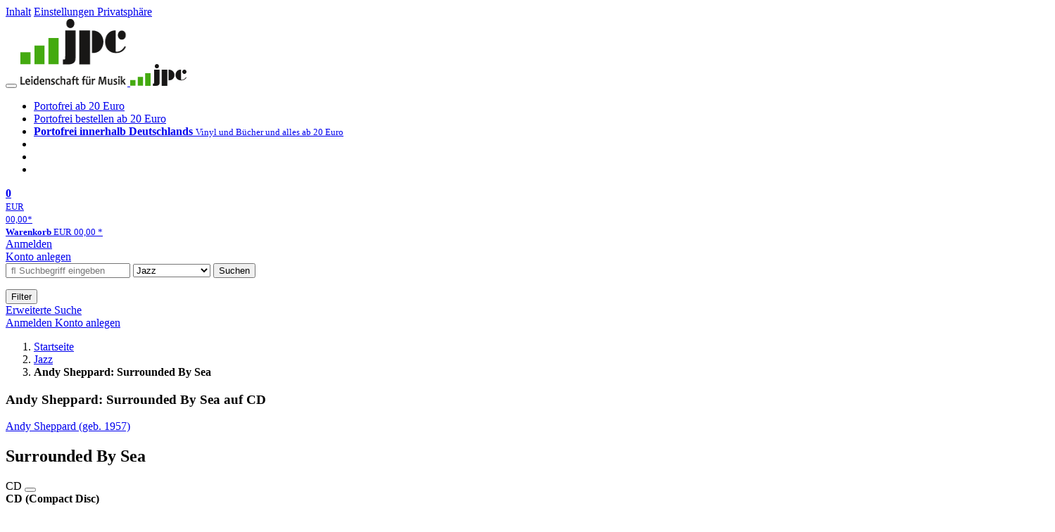

--- FILE ---
content_type: text/html; charset=utf-8
request_url: https://www.jpc.de/jpcng/jazz/detail/-/art/andy-sheppard-quartet-surrounded-by-sea/hnum/6943209
body_size: 17383
content:
<!doctype html>
<html class="no-js no-safari no-ios no-iphone touch speed"
	  lang="de"
	  	            itemscope itemtype="https://schema.org/Product" prefix="og: https://ogp.me/ns#"
	  >
<head>
        <meta charset="utf-8">
    <meta name="viewport" content="width=device-width, initial-scale=1">

	<link rel="dns-prefetch" href="//media1.jpc.de" />

			<title>Andy Sheppard: Surrounded By Sea (CD) – jpc.de</title>
        		<meta name="robots" content="index,follow,noarchive">

    			<link rel="canonical" href="https://www.jpc.de/jpcng/jazz/detail/-/art/andy-sheppard-quartet-surrounded-by-sea/hnum/6943209" itemprop="url">
        	
                    		<script type="application/ld+json">{"@context":"http:\/\/schema.org","@type":"BreadcrumbList","itemListElement":[{"@type":"ListItem","item":{"type":"Thing","@id":"https:\/\/www.jpc.de\/"},"name":"Startseite","position":1},{"@type":"ListItem","item":{"type":"Thing","@id":"https:\/\/www.jpc.de\/jazz\/home"},"name":"Jazz","position":2},{"@type":"ListItem","item":{"type":"Thing","@id":"https:\/\/www.jpc.de\/jpcng\/jazz\/detail\/-\/art\/andy-sheppard-quartet-surrounded-by-sea\/hnum\/6943209"},"name":"Andy Sheppard: Surrounded By Sea","position":3}]}</script>
    
                        			<meta name="apple-itunes-app" content="app-id=1250024192, app-argument=https%3A%2F%2Fwww.jpc.de%2Fjpcng%2Fjazz%2Fdetail%2F-%2Fart%2Fandy-sheppard-quartet-surrounded-by-sea%2Fhnum%2F6943209">
			<link rel="manifest" href="/manifest.json">
            
    
	<link rel="shortcut icon" href="/favicon.ico">

						<meta name="description" content="Die CD Andy Sheppard: Surrounded By Sea jetzt probehören und für 15,99 Euro kaufen. Mehr von Andy Sheppard gibt es im Shop." itemprop="description">
            			
	        <link media="screen and (prefers-contrast: no-preference), screen and (prefers-contrast: less), print and (prefers-contrast: no-preference), print and (prefers-contrast: less)"
          rel="stylesheet"
          type="text/css"
          href="/css/980003/jpc.css"
    >
        <link media="screen and (prefers-contrast: more), print and (prefers-contrast: more)"
          data-more-contrast-media="screen, print"
          data-no-preference-contrast-media="screen and (prefers-contrast: more), print and (prefers-contrast: more)"
          rel="stylesheet"
          type="text/css"
          class="adhoc-overwrite-contrast-style"
          href="/css/26f459/jpc-highcontrast.css"
    >

	<style nonce="Nza2p0Y8sjCXuup7SiZCZ6FqjIxZOs5SJ/YJymrxZZtvWZQQUs1wJA9OOUDI3a1tPgUr6axkalZQNvLrjH2u+w==">
		@font-face {
	  font-family: 'FontAwesome';
	  src: url('/fonts/fontawesome-webfont.eot?v=4.3.0');
	  src: url('/fonts/fontawesome-webfont.eot?#iefix&v=4.3.0') format('embedded-opentype'), url('/fonts/fontawesome-webfont.woff2?v=4.3.0') format('woff2'), url('/fonts/fontawesome-webfont.woff?v=4.3.0') format('woff'), url('/fonts/fontawesome-webfont.ttf?v=4.3.0') format('truetype'), url('/fonts/fontawesome-webfont.svg?v=4.3.0#fontawesomeregular') format('svg');
	  font-weight: normal;
	  font-style: normal;
	  font-display: auto;
	}
	</style>

																	
		<meta property="og:title" content="Andy Sheppard: Surrounded By Sea (CD)" />
		<meta property="og:description" content="Die CD Andy Sheppard: Surrounded By Sea jetzt probehören und für 15,99 Euro kaufen. Mehr von Andy Sheppard gibt es im Shop." />
		<meta property="og:type" content="website" />
		<meta property="og:url" content="https://www.jpc.de/jpcng/jazz/detail/-/art/andy-sheppard-quartet-surrounded-by-sea/hnum/6943209" />
		<meta property="og:image" content="https://media1.jpc.de/image/w600/front/0/0602547142733.jpg" />
		<meta property="og:site_name" content="jpc.de" />

	
    <script type="application/javascript" src="/js/mmenu/d37baf/mmenu.js" id="mmenu-preload" ></script>
	<link rel="stylesheet" href="/css/mmenu/42de04/mmenu.css" id="mmenu-style-preload">
	 <script nonce="Nza2p0Y8sjCXuup7SiZCZ6FqjIxZOs5SJ/YJymrxZZtvWZQQUs1wJA9OOUDI3a1tPgUr6axkalZQNvLrjH2u+w==">
    var _paq = window._paq || [];
    window.addEventListener('load', function() {
        function matomoTrackLink(e) {
            if(e.target.tagName==='A'&&e.target.protocol==='mailto:'){ window._paq.push(['trackEvent','Klick Mailto','Klick Mailto '+e.target.pathname,window.location.pathname]); }
            else if(e.target.tagName==='A'&&e.target.protocol==='tel:'){ window._paq.push(['trackEvent','Klick Telefon','Klick Telefon '+e.target.pathname,window.location.pathname]); }
            if(e.target.tagName==='A'&&e.target.className.match(/\bcta-related-product\b/)){ window._paq.push(['trackEvent','CTA Related','CTA Related',window.location.pathname]); }
        }
        document.addEventListener('click', matomoTrackLink, false);
    });

    _paq.push(['requireCookieConsent']);
    _paq.push(['disableBrowserFeatureDetection']);
    _paq.push(['setCustomDimension', '3', 'de']);_paq.push(['setEcommerceView',"6943209","Surrounded By Sea","jazz",15.99]);_paq.push(['alwaysUseSendBeacon']);
_paq.push(['trackPageView']);
_paq.push(['trackVisibleContentImpressions']);
    _paq.push(['enableLinkTracking']);
    _paq.push(['enableHeartBeatTimer',15]);
    (function() {
        var u="https://use.jpc.de/";
        _paq.push(['setTrackerUrl', u+'js/']);
        _paq.push(['setSiteId', '1']);
        var d=document, g=d.createElement('script'), s=d.getElementsByTagName('script')[0];
        g.async=true; g.src=u+'js/';
        g.setAttribute('nonce','Nza2p0Y8sjCXuup7SiZCZ6FqjIxZOs5SJ/YJymrxZZtvWZQQUs1wJA9OOUDI3a1tPgUr6axkalZQNvLrjH2u+w==')
        s.parentNode.insertBefore(g,s);
    })();
</script>
</head>



<body id="top" data-shop="1" data-abtestcode="notest"data-abtestgroup="NOGROUP"data-abtestactive=""data-abtestevent="visit"data-abtestgoal="visit"data-abtesttrigger=""	  data-page="detail"
	  data-lang="de"
	  data-tpl="detail/detail.tpl"
					  class="shop-1 cat-jazz page-detail lang-de not-logged no-mobile-sub-nav"			  data-prefers-contrast="no-preference"
	  data-keyboard-shortcuts="true">


<a href="#main-content" class="skiplink" id="skiplink-to-main">Inhalt</a>
    <a href="#cookieconsent-container" class="skiplink" id="skiplink-to-cookieconsent">Einstellungen Privatsphäre</a>

<jpc-accessibility-features></jpc-accessibility-features>

    <div class="page">
	        


<header>
    <div class="wrapper">
        <div class="first-row">
            <button class="mobile-nav btn white" aria-label="Menü">
                <span class="fa fa-bars"></span>
            </button>
            <a class="logo desktop" href="https://www.jpc.de/">
                                                            <img loading="eager" src="/images/logo.png" srcset="/images/logo@2x.png 2x, /images/logo@3x.png 3x" width="153" height="96" alt="jpc.de – Leidenschaft für Musik Startseite"/>
                                                </a>
            <a class="logo mobile" href="https://www.jpc.de/">
                                                            <img loading="eager" src="/m/f/img/logo.svg" width="80" height="31" alt="jpc.de – Leidenschaft für Musik Startseite"/>
                                                </a>

            <ul class="action-pane">
                <li class="tiny">
                    <a class="no-preload" href="/jpcng/home/static/-/page/porto.html">
                        <i class="fa fa-fw fa-truck" aria-hidden="true"></i>
                        Portofrei ab 20 Euro
                    </a>
                </li>
                <li class="medium">
                    <a class="no-preload" href="/jpcng/home/static/-/page/porto.html">
                        <i class="fa fa-fw fa-truck" aria-hidden="true"></i>
                        Portofrei bestellen ab 20 Euro
                    </a>
                </li>
                <li class="large">
                    <a class="no-preload" href="/jpcng/home/static/-/page/porto.html">
                        <b>
                            <i class="fa fa-truck" aria-hidden="true"></i>
                            Portofrei innerhalb Deutschlands
                        </b>
                        <small>Vinyl und Bücher und alles ab 20 Euro</small>
                    </a>
                </li>

                <li class="tiny">
                                    </li>
                <li class="medium">
                                    </li>
                <li class="large b">
                                    </li>
            </ul>

            <a class="mini-wk no-preload init" href="/checkout/cart">
                <i class="fa fa-shopping-cart" aria-hidden="true"></i>
                <div class="amount-wrapper o-10">
                    <b class="amount">0</b>
                </div>
                                    <div class="tiny">
                        <small>
                            EUR<br/>
                            <span class="price">00,00</span>*
                        </small>
                    </div>
                    <div class="medium">
                        <small>
                            <b>Warenkorb</b>
                                                            EUR
                                <span class="price">00,00</span>
                                *
                                                    </small>
                    </div>
                                <div class="visually-hidden" aria-live="assertive" aria-atomic="true"></div>
                <span class="clr"></span>
            </a>

            <div class="account-links">
                                    <div class="row a">
                        <a href="/myaccount/login/" class="full login-link">
                            Anmelden                        </a>
                    </div>
                    <div class="row b">
                                                    <a href="/myaccount/contact/create" class="full">
                                                                Konto anlegen                            </a>
                    </div>
                            </div>
        </div>

        <div class="second-row">
            <form action="https://www.jpc.de/jpcng/jazz/search" method="post" class="form-fields search-form">

    <input type="search" name="fastsearch" class="field" value=""
           placeholder=" &#xf002; Suchbegriff eingeben" required autocomplete="off" autocorrect="off"
           role="combobox"
           aria-label="Sucheingabefeld"
           aria-autocomplete="list"
           aria-expanded="false"
           aria-controls="header-search-suggestion-list-shop"/>

    <input type="hidden" name="pd_orderby" value="score">

    <select name="rubric" aria-label="Kategorienauswahl">
        <option value="home">Alle Kategorien</option>
        <option value="jazz"  selected>Jazz</option>
        <option value="poprock">Pop/Rock</option>
        <option value="classic">Klassik</option>
        <option value="books">B&uuml;cher</option>
        <option value="movie">Filme</option>
        <option value="score">Noten</option>
        <option value="vinyl">Vinyl</option>
            </select>

    <button class="btn js-grey search">Suchen</button>
    <a href="https://www.jpc.de/jpcng/home/searchform" class="btn white ext-search no-preload fa fa-cog desktop" aria-label="Erweiterte Suche" title="Erweiterte Suche"></a>

    <ul id="header-search-suggestion-list-shop"></ul>
</form>            <div class="mobile-sub-nav">
                <button type="button" class="btn white" aria-haspopup="listbox" aria-controls="search-filter-list">
                    <span class="fa fa-filter"></span>
                    <span class="btn-text">Filter</span>
                </button>
            </div>
            <a href="https://www.jpc.de/jpcng/home/searchform" class="btn white ext-search no-preload mobile">
                Erweiterte Suche            </a>
        </div>

            </div>
</header>

<section class="my-account">
    <div class="wrapper">

                <a href="/myaccount/login/" class="login login-link">
            <i class="fa fa-sign-in" aria-hidden="true"></i>
            Anmelden        </a>
                    <a href="/myaccount/contact/create">
                                <i class="fa fa-user-plus" aria-hidden="true"></i>
                Konto anlegen            </a>
            
            <span class="clr"></span>
    </div>
</section>

<noscript>
    <div class="wrapper">
        <div class="msg danger">
            Ohne aktives Javascript kann es zu Problemen bei der Darstellung kommen. Bitte aktivieren Sie deshalb Ihr Javascript.        </div>
    </div>
</noscript>

        <nav aria-label="Brotkrumennavigation" class="breadcrumb">
<section class="breadcrumb">
    <div class="wrapper">
        <ol>
																												<li>
											<a href="https://www.jpc.de/" >
							<span>					Startseite
											<i class="fa fa-caret-right" aria-hidden="true"></i>
									</span>
						</a>
									</li>
																												<li>
											<a href="https://www.jpc.de/jpcng/jazz/home" >
							<span>					Jazz
											<i class="fa fa-caret-right" aria-hidden="true"></i>
									</span>
						</a>
									</li>
																			<li>
											<b class="last"><span>					Andy Sheppard: Surrounded By Sea
									</span></b>
									</li>
			            		</ol>

        	    
        <span class="clr"></span>
    </div>
</section>
</nav>
    
            
        
    

<main id="main-content" class="product" data-hnum="6943209" data-typnum="1">
    <div class="wrapper">
        <article>
            <section class="head">
    <h1 class="page-title" itemprop="name">

        
                            <span>
                Andy Sheppard: Surrounded By Sea auf CD
                </span>
            
        
    </h1>
</section>                        <section>
    <div class="one-column">
        <div class="box by" data-two-col="left" data-three-col="center">
                                                                                                            <a href="/s/andy+sheppard" data-masked-href="" data-searchtype="interpret" class="search-link" >             Andy Sheppard (geb. 1957)</a>            </div>

<div data-two-col="left" data-three-col="center">
    <h2 class="box title">Surrounded By Sea</h2>
</div>



<div class="box medium" data-two-col="left" data-three-col="center">
    <span class="open-help-layer" data-layer=".help-layer-medium">
                                CD
            </span>

            <button type="button" class="open-help-layer pseudo-link" data-layer=".help-layer-medium"
                aria-haspopup="dialog" aria-label="Hinweis zum Medium">
                    <i class="fa fa-info" aria-hidden="true"></i>
        </button>

                    <div class="help-layer help-layer-medium">
			<strong>CD (Compact Disc)</strong><p>Herk&ouml;mmliche CD, die mit allen CD-Playern und Computerlaufwerken, aber auch mit den meisten SACD- oder Multiplayern abspielbar ist.</p>
	</div>            </div>

<div class="box productinfo" data-two-col="left" data-three-col="center">
    <ul>
        		                    </ul>
</div>

        <div class="box images" data-two-col="left" data-three-col="left">
    <div class="main-element loading">
                
                    <a class="main-image mfp-image auto-adjust-width"
               href="https://media1.jpc.de/image/w2400/front/0/0602547142733.jpg"
               data-linked-width="2400"
               aria-haspopup="dialog"
               aria-controls="help-layer-medium">
                                            <img
    loading="eager"
    src="https://media1.jpc.de/image/w468/front/0/0602547142733.jpg"
    srcset="https://media1.jpc.de/image/w220/front/0/0602547142733.jpg 220w,
        https://media1.jpc.de/image/w440/front/0/0602547142733.jpg 440w,
        https://media1.jpc.de/image/w340/front/0/0602547142733.jpg 340w,
        https://media1.jpc.de/image/w680/front/0/0602547142733.jpg 680w,
        https://media1.jpc.de/image/w468/front/0/0602547142733.jpg 468w"
    sizes="(max-width: 340px) 340px,
       (min-width: 341px) and (max-width: 979px) 468px,
       220px"
    alt=""
    width="220"
    height="220"
    data-onerror-src="/cover/nopic-220x220.png"
    itemprop="image" />                    
            </a>
            </div>

    
    </div>                    <div class="box price-action" data-two-col="right" data-three-col="right"
         itemprop="offers" itemscope itemtype="https://schema.org/Offer">
    <input type="hidden" name="task" value="add"/>
    <input type="hidden" name="hnum" value="6943209"/>
    <input type="hidden" name="rk" value=""/>
    <input type="hidden" name="rsk" value="detail"/>
    <meta itemprop="itemCondition" content="NewCondition">
    
                <div class="availability ">
                                                                                    Nur noch 1&nbsp;Stück am Lager.                                                                                                            Danach versandfertig innerhalb einer Woche (soweit verfügbar beim Lieferanten)                                                                                                                                                
            
                            <meta itemprop="availability" content="BackOrder"/>
            
                    </div>
        
                                        <div class="price">
                                <div class="old-price">
                    <span aria-hidden="true">EUR 16,99**</span><span class="sr-only">Vorheriger Preis EUR 16,99, reduziert um 5%</span>
                </div>
                
                <strong>
                    <span aria-hidden="true">EUR 15,99*</span><span class="sr-only">Aktueller Preis: EUR 15,99</span>
                </strong>
                <meta itemprop="price" content="15.99"/>
                <meta itemprop="priceCurrency" content="EUR"/>
                <meta itemprop="url" content="https://www.jpc.de/jpcng/jazz/detail/-/art/andy-sheppard-quartet-surrounded-by-sea/hnum/6943209"/>
            </div>
            
            
            
                    
                                                                                
                
                    <form class="form-fields cart-form" data-hnum="6943209"
                          data-price="15.99">
                        <button class="btn js-grey big to-cart"
                                                                data-parent="div.price-action"
                                                                 data-abtestevent="click"
                                data-abtestgoal="goalcart"
                                                                data-price="15.99">
                            <span class="fa fa-cart-plus"></span>
                            In den Warenkorb                        </button>

                        
<div class="help-layer in-cart-layer">
	<h2 class="normal">
        <i class="fa fa-check"></i> Der Artikel <strong>Andy Sheppard (geb. 1957): Surrounded By Sea</strong> wurde in den Warenkorb gelegt.    </h2>

    
    	    <a href="/checkout/cart" class="btn">Zum Warenkorb</a>
    	<button class="btn white continueShopping">Weiter einkaufen</button>
</div>

                    </form>

                    <div>
                        <form class="form-fields amount-form" action="/checkout/cart" method="get">
                            <button class="btn big white after-submit">
                                <span class="fa fa-sort"></span>
                                Menge &auml;ndern                            </button>
                        </form>
                    </div>

                    
                                            <form method="post" class="notepad-savearticle-form" data-hnum="6943209">
                            <button class="save pseudo-link" style="margin-top: 10px; text-align: left;">
                                <span class="fa fa-bookmark"></span>
                                Artikel merken                            </button>
                        </form>
                    
                                                                <div class="delivery-costs">
                            <a href="/jpcng/home/static/-/page/porto.html"
                               class="textlink">Versandkosten</a>
                                                            (United States of America): EUR&nbsp;19,90
                                                    </div>
                                                                            </div>
        <div class="box sub-action" data-two-col="right" data-three-col="right">

    </div>        <div class="box detailinfo" data-two-col="left" data-three-col="center">
	        
                        
    
    <dl class="textlink">
                            
                                                                                                                <dt><b>Label:</b></dt>
                    <dd>
                        <a href="/s/ECM?searchtype=label" class="search-link textlink">ECM</a>                    </dd>
                                                    <dt><b>Aufnahmejahr ca.:</b></dt>
                    <dd>
                        2015
                    </dd>
                                                                        
                            <dt><b>Artikelnummer:</b></dt>
                <dd><span id="hnum" itemprop="sku">6943209</span></dd>
                                                <dt><b>UPC/EAN:</b></dt>
                <dd><span itemprop="productID">0602547142733</span></dd>
                                                <dt><b>Erscheinungstermin:</b></dt>
            <dd>17.4.2015</dd>
                                
                    </dl>

            <div class="campaigntext">
            <ul role="list">
                                    <li>
                        <a class="textlink" href="/s/NRW+Vertrieb+-+Alben+zum+Sonderpreis?searchtype=campaigntext">
                            <i class="fa fa-tag" aria-hidden="true"></i>
                            NRW Vertrieb - Alben zum Sonderpreis                        </a>
                    </li>
                            </ul>
        </div>
    </div>
                                <div class="box content textlink" data-two-col="left" data-three-col="center" id="red-text">
    <button style="display: none;"
            name="js-read-more"
            id="read-more-6943209"
            class="btn white small readMore"
            aria-controls="primaryTextBlock-6943209"
            aria-expanded="false">
        Weiterlesen    </button>
            
    
                                	
	
			
		                                    <div data-pd="c">*** Andy Sheppard Quartet</div>
                            
                                                            <div class="streaminglinks with-ad-label">
            <ul role="list">

                                    <div class="ad-label">
                        <span class="nobr">Album digital in HD (Werbung)</span>
                    </div>
                
                                                                            <li><a href="https://www.awin1.com/cread.php?awinmid=33433&awinaffid=1265521&ued=https%3A%2F%2Fwww.qobuz.com%2Fstore-router%2Falbum%2F0060254714275" target="_blank" data-abtestevent="click" data-abtestgoal="goallink" data-abtestmeta='{"provider":"qobuzDownload"}' class="no-preload">
                            <img class="qobuz" src="https://media1.jpc.de/m/f/images/common/streaming/logo_qobuz_black_RVB.png" alt="Erhältlich bei qobuz (öffnet neues Fenster)" />
                        </a></li>
                                                                    
            </ul>
            </div>
        
    
        
            <div class="form-fields js--translationSelectorBox" style="display: flex;">
            <form action="#" method="post" class="translateForm js--translationSelectorForm">
                <div class="translationFormRow">
                    <select id="translationSelectorId" class="js--translationSelector translationSelectorSelect"
                            aria-label="translate"
                            data-source-lang="de">
                        <option id="translationSelectorIdLabel" value="">Translate</option>
                                                            <option value="en">English</option>
                                                        <option value="fr">French</option>
                            <option value="es">Spanish</option>
                            <option value="pt">Portuguese</option>
                            <option value="it">Italian</option>
                            <option value="nl">Dutch</option>
                            <option value="pl">Polish</option>
                            <option value="ru">Russian</option>
                            <option value="ja">Japanese</option>
                            <option value="zh">Chinese</option>
                    </select>
                    <button type="submit" class="hidden">OK</button>
                </div>
            </form>
        </div>
    
    
            <div data-pd="j"><div class="collapsable is-collapsed">
                <p>Andy Sheppard erweitert den musikalischen Horizont seines vielgepriesenen Projekts Trio Libero mit Michel Benita und Sebastian Rochford, indem er das Ensemble um den Gitarristen Eivind Aarset – der 2008 schon zu Sheppards Album »Movements In Colour« beigetragen hatte – ergänzt.</p><p>Mit Aarsets Ambient Drones und elektronischen Texturen als Hintergrund scheinen sich für Sheppard &amp; Co. noch weitere Räume für die Improvisation zu öffnen. Die Musik auf »Surrounded by Sea« umfasst neue Kompositionen, freie Improvisationen, ein Stück von Elvis Costello und schließlich die Gaelische Folkballade »Aoidh, Na Dean Cadal Idir«, die in gleich drei Variationen auftaucht und gewissermaßen als roter Faden des Albums fungiert.


</p><h3>Rezensionen</h3><p>
»Musik voller Ruhe und Tiefe, die mit einem Blick in Richtung Ornette Coleman endet.« (Stereo, Juni 2015)</p><p>»Flauschige Flächen, ein sanfter Puls, tragende Melodien: Das reicht, um in eine Zauberwelt der Harmonie zu entführen.« (Audio, Juli 2015)</p>
    </div>
</div>
        <div class="original-text-j is-translatable"></div>
    
    
    
    
    </div>
                                
    <div class="box tracklisting" data-two-col="left" data-three-col="center">
                    <div role="tablist" id="detail-6943209-offers-tablist"
                 class="tabs neutral jpc-tablist"
                 data-callback-object="PageDetail"
                 data-callback-method="toggleTracklisting"
                 >
                                <button class=" active"
                        role="tab"
                        aria-selected="true"
                        id="tab-tracklisting"
                        aria-controls="tracklisting-panel"
                        data-ajax='{"xjxfun":"selectDetailtab","xjxr":"0602547142733","xjxargs":["N1","S6943209","Sdetailcardbox","Shome"]}'
                        >
                    Tracklisting                </button>
                                                                                                        <button class=""
                                role="tab"
                                aria-selected="false"
                                id="tab-tracklisting-contributors"
                                aria-controls="tracklisting-panel"
                                data-ajax='{"xjxfun":"selectDetailtab","xjxr":"0602547142733","xjxargs":["N3","S6943209","Sdetailcardbox","Shome"]}'
                        >
                            Mitwirkende                        </button>
                                                </div>
                <div id="tracklisting-panel" role="tabpanel" tabindex="0" class="tabcontent "
            aria-labelledby="tab-tracklisting"                                >
                                                                                
        <div class="playlist" itemscope itemtype="https://schema.org/MusicPlaylist">
                    <h4>
                            Disk 1 von 1
                                    (CD)
                                        </h4>
        
                                
                                    
                
                                                        <ol role="list">
                            
                            
                <li itemscope itemtype="https://schema.org/MusicRecording" itemprop="track" class="odd">

                                            <meta content="Surrounded By Sea" itemprop="inAlbum" />
                    
                    <div class="tracks">

                        <b>1</b>

                        <span>
                                                        <span itemprop="name">
                                                                    Tipping Point
                                                            </span>
                        </span>
                                                                                                                                                                            
                                                            <button class="audio" data-audio="https://mp31.phononet.de/jpc27bd9c39fdc17/jpcmp3/d2/733/142/LOZEPXYBAGHRCKLWZOMXPRAEGHCK.mp3">
                                    <i class="fa fa-play-circle" aria-hidden="true"></i>
                                    <span class="visuallyhidden">Hörprobe Track 1: Tipping Point</span>
                                </button>
                                                                        </div>
                </li>

                                                
                
                            
                            
                <li itemscope itemtype="https://schema.org/MusicRecording" itemprop="track" class="even">

                                            <meta content="Surrounded By Sea" itemprop="inAlbum" />
                    
                    <div class="tracks">

                        <b>2</b>

                        <span>
                                                        <span itemprop="name">
                                                                    I Want To Vanish
                                                            </span>
                        </span>
                                                                                                                                                                            
                                                            <button class="audio" data-audio="https://mp31.phononet.de/jpc27bd9c39fdc17/jpcmp3/d2/733/142/LOZEPXYBAGHRCKLWZOMXPRAEGHLY.mp3">
                                    <i class="fa fa-play-circle" aria-hidden="true"></i>
                                    <span class="visuallyhidden">Hörprobe Track 2: I Want To Vanish</span>
                                </button>
                                                                        </div>
                </li>

                                                
                
                            
                            
                <li itemscope itemtype="https://schema.org/MusicRecording" itemprop="track" class="odd">

                                            <meta content="Surrounded By Sea" itemprop="inAlbum" />
                    
                    <div class="tracks">

                        <b>3</b>

                        <span>
                                                        <span itemprop="name">
                                                                    Aoidh, Na Dean Cadal Idir (Pt. 1)
                                                            </span>
                        </span>
                                                                                                                                                                            
                                                            <button class="audio" data-audio="https://mp31.phononet.de/jpc27bd9c39fdc17/jpcmp3/d2/733/142/LOZEPXYBAGHRCKLWZOMXPRAEGHLC.mp3">
                                    <i class="fa fa-play-circle" aria-hidden="true"></i>
                                    <span class="visuallyhidden">Hörprobe Track 3: Aoidh, Na Dean Cadal Idir (Pt. 1)</span>
                                </button>
                                                                        </div>
                </li>

                                                
                
                            
                            
                <li itemscope itemtype="https://schema.org/MusicRecording" itemprop="track" class="even">

                                            <meta content="Surrounded By Sea" itemprop="inAlbum" />
                    
                    <div class="tracks">

                        <b>4</b>

                        <span>
                                                        <span itemprop="name">
                                                                    Origin Of Species
                                                            </span>
                        </span>
                                                                                                                                                                            
                                                            <button class="audio" data-audio="https://mp31.phononet.de/jpc27bd9c39fdc17/jpcmp3/d2/733/142/LOZEPXYBAGHRCKLWZOMXPRAEGHYW.mp3">
                                    <i class="fa fa-play-circle" aria-hidden="true"></i>
                                    <span class="visuallyhidden">Hörprobe Track 4: Origin Of Species</span>
                                </button>
                                                                        </div>
                </li>

                                                
                
                            
                            
                <li itemscope itemtype="https://schema.org/MusicRecording" itemprop="track" class="odd">

                                            <meta content="Surrounded By Sea" itemprop="inAlbum" />
                    
                    <div class="tracks">

                        <b>5</b>

                        <span>
                                                        <span itemprop="name">
                                                                    They Aren't Perfect And Neither Am I
                                                            </span>
                        </span>
                                                                                                                                                                            
                                                            <button class="audio" data-audio="https://mp31.phononet.de/jpc27bd9c39fdc17/jpcmp3/d2/733/142/LOZEPXYBAGHRCKLWZOMXPRAEGHYL.mp3">
                                    <i class="fa fa-play-circle" aria-hidden="true"></i>
                                    <span class="visuallyhidden">Hörprobe Track 5: They Aren't Perfect And Neither Am I</span>
                                </button>
                                                                        </div>
                </li>

                                                
                
                            
                            
                <li itemscope itemtype="https://schema.org/MusicRecording" itemprop="track" class="even">

                                            <meta content="Surrounded By Sea" itemprop="inAlbum" />
                    
                    <div class="tracks">

                        <b>6</b>

                        <span>
                                                        <span itemprop="name">
                                                                    Medication
                                                            </span>
                        </span>
                                                                                                                                                                            
                                                            <button class="audio" data-audio="https://mp31.phononet.de/jpc27bd9c39fdc17/jpcmp3/d2/733/142/LOZEPXYBAGHRCKLWZOMXPRAEGHYB.mp3">
                                    <i class="fa fa-play-circle" aria-hidden="true"></i>
                                    <span class="visuallyhidden">Hörprobe Track 6: Medication</span>
                                </button>
                                                                        </div>
                </li>

                                                
                
                            
                            
                <li itemscope itemtype="https://schema.org/MusicRecording" itemprop="track" class="odd">

                                            <meta content="Surrounded By Sea" itemprop="inAlbum" />
                    
                    <div class="tracks">

                        <b>7</b>

                        <span>
                                                        <span itemprop="name">
                                                                    Aoidh, Na Dean Cadal Idir (Pt. 2)
                                                            </span>
                        </span>
                                                                                                                                                                            
                                                            <button class="audio" data-audio="https://mp31.phononet.de/jpc27bd9c39fdc17/jpcmp3/d2/733/142/LOZEPXYBAGHRCKLWZOMXPRAEGYHL.mp3">
                                    <i class="fa fa-play-circle" aria-hidden="true"></i>
                                    <span class="visuallyhidden">Hörprobe Track 7: Aoidh, Na Dean Cadal Idir (Pt. 2)</span>
                                </button>
                                                                        </div>
                </li>

                                                
                
                            
                            
                <li itemscope itemtype="https://schema.org/MusicRecording" itemprop="track" class="even">

                                            <meta content="Surrounded By Sea" itemprop="inAlbum" />
                    
                    <div class="tracks">

                        <b>8</b>

                        <span>
                                                        <span itemprop="name">
                                                                    The Impossibility Of Silence
                                                            </span>
                        </span>
                                                                                                                                                                            
                                                            <button class="audio" data-audio="https://mp31.phononet.de/jpc27bd9c39fdc17/jpcmp3/d2/733/142/LOZEPXYBAGHRCKLWZOMXPRAEGYHB.mp3">
                                    <i class="fa fa-play-circle" aria-hidden="true"></i>
                                    <span class="visuallyhidden">Hörprobe Track 8: The Impossibility Of Silence</span>
                                </button>
                                                                        </div>
                </li>

                                                
                
                            
                            
                <li itemscope itemtype="https://schema.org/MusicRecording" itemprop="track" class="odd">

                                            <meta content="Surrounded By Sea" itemprop="inAlbum" />
                    
                    <div class="tracks">

                        <b>9</b>

                        <span>
                                                        <span itemprop="name">
                                                                    I See Your Eyes Before Me
                                                            </span>
                        </span>
                                                                                                                                                                            
                                                            <button class="audio" data-audio="https://mp31.phononet.de/jpc27bd9c39fdc17/jpcmp3/d2/733/142/LOZEPXYBAGHRCKLWZOMXPRAEGYHC.mp3">
                                    <i class="fa fa-play-circle" aria-hidden="true"></i>
                                    <span class="visuallyhidden">Hörprobe Track 9: I See Your Eyes Before Me</span>
                                </button>
                                                                        </div>
                </li>

                                                
                
                            
                            
                <li itemscope itemtype="https://schema.org/MusicRecording" itemprop="track" class="even">

                                            <meta content="Surrounded By Sea" itemprop="inAlbum" />
                    
                    <div class="tracks">

                        <b>10</b>

                        <span>
                                                        <span itemprop="name">
                                                                    A Letter
                                                            </span>
                        </span>
                                                                                                                                                                            
                                                            <button class="audio" data-audio="https://mp31.phononet.de/jpc27bd9c39fdc17/jpcmp3/d2/733/142/LOZEPXYBAGHRCKLWZOMXPRAEGYBW.mp3">
                                    <i class="fa fa-play-circle" aria-hidden="true"></i>
                                    <span class="visuallyhidden">Hörprobe Track 10: A Letter</span>
                                </button>
                                                                        </div>
                </li>

                                                
                
                            
                            
                <li itemscope itemtype="https://schema.org/MusicRecording" itemprop="track" class="odd">

                                            <meta content="Surrounded By Sea" itemprop="inAlbum" />
                    
                    <div class="tracks">

                        <b>11</b>

                        <span>
                                                        <span itemprop="name">
                                                                    Aoidh, Na Dean Cadal Idir (Pt. 3)
                                                            </span>
                        </span>
                                                                                                                                                                            
                                                            <button class="audio" data-audio="https://mp31.phononet.de/jpc27bd9c39fdc17/jpcmp3/d2/733/142/LOZEPXYBAGHRCKLWZOMXPRAEGYBH.mp3">
                                    <i class="fa fa-play-circle" aria-hidden="true"></i>
                                    <span class="visuallyhidden">Hörprobe Track 11: Aoidh, Na Dean Cadal Idir (Pt. 3)</span>
                                </button>
                                                                        </div>
                </li>

                                                
                
                            
                            
                <li itemscope itemtype="https://schema.org/MusicRecording" itemprop="track" class="even">

                                            <meta content="Surrounded By Sea" itemprop="inAlbum" />
                    
                    <div class="tracks">

                        <b>12</b>

                        <span>
                                                        <span itemprop="name">
                                                                    Looking For Ornette
                                                            </span>
                        </span>
                                                                                                                                                                            
                                                            <button class="audio" data-audio="https://mp31.phononet.de/jpc27bd9c39fdc17/jpcmp3/d2/733/142/LOZEPXYBAGHRCKLWZOMXPRAEGYWO.mp3">
                                    <i class="fa fa-play-circle" aria-hidden="true"></i>
                                    <span class="visuallyhidden">Hörprobe Track 12: Looking For Ornette</span>
                                </button>
                                                                        </div>
                </li>

                    
                    </ol>
    
    
    </div>
                                    </div>

        <div class="audio-playback"></div>
    </div>

        

		                	    <div class="box more-by" data-two-col="right" data-three-col="right">
		            <h2>Mehr von Andy Sheppard</h2>
		        <div class="cardbox">
            <div class="cards without-actions">
            <ul role="list">

                                                                                            
                        

                        

    
    
                <li class="card no-same-height">
                        <a href="/jpcng/jazz/detail/-/art/Andy-Sheppard-Saxophone-geb-1957-Trio-Libero/hnum/1658827" class="    no-same-height"
           data-page=""  data-hnum="1658827"
           id="main-moreby-product-1658827">
        

            
            <div class="image" aria-hidden="true" >
            <img loading="lazy"
             src="https://media1.jpc.de/image/h90/front/0/0602527866307.jpg"
             srcset="https://media1.jpc.de/image/h90/front/0/0602527866307.jpg 1x, https://media1.jpc.de/image/h145/front/0/0602527866307.jpg 2x"
                              width="90"
                 height="90"
                          data-onerror-src="/cover/nopic-90x90.png"
             data-onerror-width="90"
             data-onerror-height="90"
             alt="Andy Sheppard: Trio Libero, CD, CD" />
                    </div>
    
    <div class="content">
                
                    <div class="by">Andy Sheppard</div>
                            <div class="title">Trio Libero</div>
        
                
                            
        
        
        <div class="bottom">
            <div class="foot">
                                    <div class="medium">
                        CD
                                                                    </div>
                
                
                <div class="sep">
                                                                                </div>

                                                            <div class="price">
                            <span aria-hidden="true"><b>EUR 18,99*</b></span>
                            <span class="sr-only">
                                Aktueller Preis: EUR 18,99                            </span>
                        </div>
                                    
                                                    
                <span class="clr"></span>
            </div>
        </div>
        </div>

        <span class="clr"></span>

        
            </a>
    </li>
                                                                                                                    
                        

                        

    
    
                <li class="card no-same-height">
                        <a href="/jpcng/jazz/detail/-/art/Andy-Sheppard-Saxophone-geb-1957-Movements-In-Colour/hnum/3066737" class="    no-same-height"
           data-page=""  data-hnum="3066737"
           id="main-moreby-product-3066737">
        

            
            <div class="image" aria-hidden="true" >
            <img loading="lazy"
             src="https://media1.jpc.de/image/h90/front/0/0602517950429.jpg"
             srcset="https://media1.jpc.de/image/h90/front/0/0602517950429.jpg 1x, https://media1.jpc.de/image/h145/front/0/0602517950429.jpg 2x"
                              width="90"
                 height="90"
                          data-onerror-src="/cover/nopic-90x90.png"
             data-onerror-width="90"
             data-onerror-height="90"
             alt="Andy Sheppard: Movements In Colour, CD, CD" />
                    </div>
    
    <div class="content">
                
                    <div class="by">Andy Sheppard</div>
                            <div class="title">Movements In Colour</div>
        
                
                            
        
        
        <div class="bottom">
            <div class="foot">
                                    <div class="medium">
                        CD
                                                                    </div>
                
                
                <div class="sep">
                                                                                </div>

                                                            <div class="price">
                            <span aria-hidden="true"><b>EUR 15,99*</b></span>
                            <span class="sr-only">
                                Aktueller Preis: EUR 15,99                            </span>
                        </div>
                                    
                                                    
                <span class="clr"></span>
            </div>
        </div>
        </div>

        <span class="clr"></span>

        
            </a>
    </li>
                                                                                                                    
                        

                                    

    
    
                <li class="card no-same-height">
                        <a href="/jpcng/jazz/detail/-/art/andy-sheppard-romaria/hnum/8049107" class="    no-same-height"
           data-page=""  data-hnum="8049107"
           id="main-moreby-product-8049107">
        

            
            <div class="image" aria-hidden="true" >
            <img loading="lazy"
             src="https://media1.jpc.de/image/h90/front/0/0602557869804.jpg"
             srcset="https://media1.jpc.de/image/h90/front/0/0602557869804.jpg 1x, https://media1.jpc.de/image/h145/front/0/0602557869804.jpg 2x"
                              width="90"
                 height="90"
                          data-onerror-src="/cover/nopic-90x90.png"
             data-onerror-width="90"
             data-onerror-height="90"
             alt="Andy Sheppard: Romaria, CD, CD" />
                    </div>
    
    <div class="content">
                
                    <div class="by">Andy Sheppard</div>
                            <div class="title">Romaria</div>
        
                
                            
        
        
        <div class="bottom">
            <div class="foot">
                                    <div class="medium">
                        CD
                                                                    </div>
                
                
                <div class="sep">
                                                                                </div>

                                                            <div class="price">
                            <span aria-hidden="true"><b>EUR 18,99*</b></span>
                            <span class="sr-only">
                                Aktueller Preis: EUR 18,99                            </span>
                        </div>
                                    
                                                    
                <span class="clr"></span>
            </div>
        </div>
        </div>

        <span class="clr"></span>

        
            </a>
    </li>
                                                        
                <span class="clr"></span>
            </ul>
            </div>
        </div>

        <div class="more">
			                                    <a href="/s/andy+sheppard" data-searchtype="interpret" class="search-link">
                        <i class="fa fa-angle-double-right" aria-hidden="true"></i>
                        alle anzeigen                    </a>
                                    </div>
    </div>
            <div class="box labelshoplink" data-two-col="right" data-three-col="right">
		<h3>Mehr von ECM Records</h3>
        <div class="cardbox">
            <div class="cards without-actions">
									<a href="/jpcng/jazz/theme/-/tname/labelshop_ecmJazz" class="card" aria-describedby="1_ecm">
						<img src="/labelimage/1_ecm" alt="Logo ECM Records/Verlag – Edition Zeitgenössische Musik GmbH"
							 height="65" >
					</a>
							</div>
		</div>
        <div class="more">
			<a href="/jpcng/jazz/theme/-/tname/labelshop_ecmJazz" id="1_ecm">
				<i class="fa fa-angle-double-right" aria-hidden="true"></i>
				Zum Labelshop
			</a>
		</div>
	</div>
            </div>

    <div class="two-columns">
        <section class="right" aria-label="Produkt kaufen" aria-hidden="true"></section>
        <section class="left" aria-label="Produkt Informationen" aria-hidden="true"></section>
        <span class="clr"></span>
    </div>

    <div class="three-columns">
        <section class="left" aria-label="Produkt Cover" aria-hidden="true"></section>
        <section class="center" aria-label="Produkt Informationen" aria-hidden="true"></section>
        <section class="right" aria-label="Produkt kaufen" aria-hidden="true"></section>
        <span class="clr"></span>
    </div>
    <div class="headerproduct with-wk">
    <a href="#top" aria-label="Zum Anfang der Seite" class="with-contributor">
                    <img
    loading="eager"
    src="https://media1.jpc.de/image/w468/front/0/0602547142733.jpg"
    srcset="https://media1.jpc.de/image/w220/front/0/0602547142733.jpg 220w,
        https://media1.jpc.de/image/w440/front/0/0602547142733.jpg 440w,
        https://media1.jpc.de/image/w340/front/0/0602547142733.jpg 340w,
        https://media1.jpc.de/image/w680/front/0/0602547142733.jpg 680w,
        https://media1.jpc.de/image/w468/front/0/0602547142733.jpg 468w"
    sizes="(max-width: 340px) 340px,
       (min-width: 341px) and (max-width: 979px) 468px,
       220px"
    alt="Andy Sheppard (geb. 1957): Surrounded By Sea, CD, CD"
    width="220"
    height="220"
    data-onerror-src="/cover/nopic-220x220.png"
    itemprop="image" />                            <div class="contributor">                                                                                                        Andy Sheppard (geb. 1957)            </div>
                <div class="title">Surrounded By Sea</div>
    </a>
            <div class="wk">
            <div class="price">
                                    <div class="old-price">
                        <span aria-hidden="true">EUR 16,99**</span><span class="sr-only">Vorheriger Preis EUR 16,99, reduziert um 5%</span>
                    </div>
                
                <b>
                    <span aria-hidden="true">EUR 15,99*</span><span class="sr-only">Aktueller Preis: EUR 15,99</span>
                </b>
            </div>

            <form class="form-fields cart-form" data-hnum="6943209"
                  data-price="15.99">

                <button class="btn js-grey big to-cart"
                                                data-parent="div.price-action"
                                                      data-abtestevent="click"
                            data-abtestgoal="goalcart"
                                                aria-label="In den Warenkorb"
                        data-price="15.99">
                    <span class="fa fa-cart-plus" aria-hidden="true"></span>
                </button>
            </form>
        </div>
    </div></section>        </article>
        <section class="box gpsr" data-two-col="left" data-three-col="center" aria-labelledby="gpsr-head">
	<details class="gpsr-content">
		<summary>
			<h3 id="gpsr-head">Sicherheits- und Herstellerinformationen</h3>
			<img src="/m/m/svg/icon-caret-up.svg" class="chev-up" alt>
			<img src="/m/m/svg/icon-caret-down.svg" class="chev-down" alt>
		</summary>

							<h4>Bilder zur Produktsicherheit</h4>
							<div class="gprs-images">
                        <a
        href="https://media1.jpc.de/m/f/images/gpsr/case_cd.jpg"
        class="mfp-image">
    <img    loading="lazy"
            src="https://media1.jpc.de/m/f/images/gpsr/case_cd.webp"
            srcset="https://media1.jpc.de/m/f/images/gpsr/case_cd_220.webp 1x,
                    https://media1.jpc.de/m/f/images/gpsr/case_cd_440.webp 2x,
                    https://media1.jpc.de/m/f/images/gpsr/case_cd.webp 4x"
            alt="universelle CD-Hülle"
            width="220"
            height="220"
    >
</a>                    <a
        href="https://media1.jpc.de/m/f/images/gpsr/media_cd,br,dvd.jpg"
        class="mfp-image">
    <img    loading="lazy"
            src="https://media1.jpc.de/m/f/images/gpsr/media_cd,br,dvd.webp"
            srcset="https://media1.jpc.de/m/f/images/gpsr/media_cd,br,dvd_220.webp 1x,
                    https://media1.jpc.de/m/f/images/gpsr/media_cd,br,dvd_440.webp 2x,
                    https://media1.jpc.de/m/f/images/gpsr/media_cd,br,dvd.webp 4x"
            alt="optischer Datenträger ohne Merkmale"
            width="220"
            height="220"
    >
</a>            </div>
					        	        <h4>Herstellerinformationen</h4>
        					<p>
				<b>NRW Vertrieb, a division of Wismart Verlag e.K.</b><br/>				                Alter Holzhafen 19<br/>				23966 Wismar<br/>				Germany<br/>				<br/>info@mv-nrw.de			</p>
			</details>
</section>
		                    <aside class="related-products" aria-labelledby="asideTitleRelatedProducts">
        <div class="titles" id="asideTitleRelatedProducts">
            <h2>Dazu passend</h2>
            <p>Andere Kunden interessierten sich auch für diese Produkte</p>
            <span class="clr"></span>
        </div>

        <div class="cardbox three-columns">
            <div class="cards without-actions">
            <ul role="list">

				                                    					                            

                                    

    
    
                <li class="card ">
                        <a href="/jpcng/jazz/detail/-/art/bill-frisell-in-my-dreams/hnum/12595894" class="     cta-related-product"
           data-page=""  data-hnum="12595894"
           id="related-product-12595894">
        

            
            <div class="image" aria-hidden="true" >
            <img loading="lazy"
             src="https://media1.jpc.de/image/h90/front/0/0602488137676.jpg"
             srcset="https://media1.jpc.de/image/h90/front/0/0602488137676.jpg 1x, https://media1.jpc.de/image/h145/front/0/0602488137676.jpg 2x"
                              width="90"
                 height="90"
                          data-onerror-src="/cover/nopic-90x90.png"
             data-onerror-width="90"
             data-onerror-height="90"
             alt="Schallplattencover von &quot;Bill Frisell / In My Dreams&quot;, darunter ein farbenfrohes, abstraktes Gemälde von Pflanzen., 2 LPs" />
                    </div>
    
    <div class="content">
                
                    <div class="by">Bill Frisell</div>
                            <div class="title">In My Dreams</div>
        
                
                            
        
        
        <div class="bottom">
            <div class="foot">
                                    <div class="medium">
                        2 LPs
                                                                    </div>
                
                
                <div class="sep">
                                                                                </div>

                                                            <div class="price">
                            <span aria-hidden="true"><b>EUR 39,99*</b></span>
                            <span class="sr-only">
                                Aktueller Preis: EUR 39,99                            </span>
                        </div>
                                    
                                                    
                <span class="clr"></span>
            </div>
        </div>
        </div>

        <span class="clr"></span>

        
            </a>
    </li>
                                                        					                            

                        

    
    
                <li class="card ">
                        <a href="/jpcng/jazz/detail/-/art/jackie-mclean-one-step-beyond/hnum/12480725" class="     cta-related-product"
           data-page=""  data-hnum="12480725"
           id="related-product-12480725">
        

            
            <div class="image" aria-hidden="true" >
            <img loading="lazy"
             src="https://media1.jpc.de/image/h90/front/0/0602475079514.jpg"
             srcset="https://media1.jpc.de/image/h90/front/0/0602475079514.jpg 1x, https://media1.jpc.de/image/h145/front/0/0602475079514.jpg 2x"
                              width="90"
                 height="90"
                          data-onerror-src="/cover/nopic-90x90.png"
             data-onerror-width="90"
             data-onerror-height="90"
             alt="Text: &quot;one step beyond / jackie mclean&quot;. Auf dem Cover steht ein Mann vor einem Metallgerüst, daneben eine schwarze Schallplatte., LP" />
                    </div>
    
    <div class="content">
                
                    <div class="by">Jackie McLean</div>
                            <div class="title">One Step Beyond (180g)</div>
        
                
                            
        
        
        <div class="bottom">
            <div class="foot">
                                    <div class="medium">
                        LP
                                                                    </div>
                
                
                <div class="sep">
                                                                                </div>

                                                            <div class="price">
                            <span aria-hidden="true"><b>EUR 31,99*</b></span>
                            <span class="sr-only">
                                Aktueller Preis: EUR 31,99                            </span>
                        </div>
                                    
                                                    
                <span class="clr"></span>
            </div>
        </div>
        </div>

        <span class="clr"></span>

        
            </a>
    </li>
                                                        					                            

                        

    
    
                <li class="card ">
                        <a href="/jpcng/jazz/detail/-/art/joachim-kuehn-paris-is-wonderful/hnum/12444937" class="     cta-related-product"
           data-page=""  data-hnum="12444937"
           id="related-product-12444937">
        

            
            <div class="image" aria-hidden="true" >
            <img loading="lazy"
             src="https://media1.jpc.de/image/h90/front/0/4526180735243.jpg"
             srcset="https://media1.jpc.de/image/h90/front/0/4526180735243.jpg 1x, https://media1.jpc.de/image/h145/front/0/4526180735243.jpg 2x"
                              width="90"
                 height="90"
                          data-onerror-src="/cover/nopic-90x90.png"
             data-onerror-width="90"
             data-onerror-height="90"
             alt="Oben steht „joachim kuhn ‚paris is wonderful‘“. Darunter jemand mit Sonnenbrille am Klavier, von Bäumen umgeben., CD" />
                    </div>
    
    <div class="content">
                
                    <div class="by">Joachim Kühn</div>
                            <div class="title">Paris Is Wonderful</div>
        
                
                            
        
        
        <div class="bottom">
            <div class="foot">
                                    <div class="medium">
                        CD
                                                                    </div>
                
                
                <div class="sep">
                                                                                </div>

                                                            <div class="price">
                            <span aria-hidden="true"><b>EUR 24,99*</b></span>
                            <span class="sr-only">
                                Aktueller Preis: EUR 24,99                            </span>
                        </div>
                                    
                                                    
                <span class="clr"></span>
            </div>
        </div>
        </div>

        <span class="clr"></span>

        
            </a>
    </li>
                                                        					                            

                        

    
    
                <li class="card ">
                        <a href="/jpcng/jazz/detail/-/art/charles-mingus-mingus-at-monterey/hnum/12438821" class="     cta-related-product"
           data-page=""  data-hnum="12438821"
           id="related-product-12438821">
        

            
            <div class="image" aria-hidden="true" >
            <img loading="lazy"
             src="https://media1.jpc.de/image/h90/front/0/0708857336043.jpg"
             srcset="https://media1.jpc.de/image/h90/front/0/0708857336043.jpg 1x, https://media1.jpc.de/image/h145/front/0/0708857336043.jpg 2x"
                              width="90"
                 height="90"
                          data-onerror-src="/cover/nopic-90x90.png"
             data-onerror-width="90"
             data-onerror-height="90"
             alt="Charles Mingus: Mingus At Monterey (remastered), 2 LPs, 2 LPs" />
                    </div>
    
    <div class="content">
                
                    <div class="by">Charles Mingus</div>
                            <div class="title">Mingus At Monterey (remastered)</div>
        
                
                            
        
        
        <div class="bottom">
            <div class="foot">
                                    <div class="medium">
                        2 LPs
                                                                    </div>
                
                
                <div class="sep">
                                                                                </div>

                                                            <div class="price">
                            <span aria-hidden="true"><b>EUR 41,99*</b></span>
                            <span class="sr-only">
                                Aktueller Preis: EUR 41,99                            </span>
                        </div>
                                    
                                                    
                <span class="clr"></span>
            </div>
        </div>
        </div>

        <span class="clr"></span>

        
            </a>
    </li>
                                                        					                            

                        

    
    
                <li class="card ">
                        <a href="/jpcng/jazz/detail/-/art/grant-green-solid/hnum/12405434" class="     cta-related-product"
           data-page=""  data-hnum="12405434"
           id="related-product-12405434">
        

            
            <div class="image" aria-hidden="true" >
            <img loading="lazy"
             src="https://media1.jpc.de/image/h90/front/0/0602475079460.jpg"
             srcset="https://media1.jpc.de/image/h90/front/0/0602475079460.jpg 1x, https://media1.jpc.de/image/h145/front/0/0602475079460.jpg 2x"
                              width="90"
                 height="90"
                          data-onerror-src="/cover/nopic-90x90.png"
             data-onerror-width="90"
             data-onerror-height="90"
             alt="„Grant Green Solid“. Album mit schwarzer Vinyl-Platte und blau-grünem Cover, das einen Gitarristen zeigt., LP" />
                    </div>
    
    <div class="content">
                
                    <div class="by">Grant Green</div>
                            <div class="title">Solid (Reissue) (180g)</div>
        
                
                            
        
        
        <div class="bottom">
            <div class="foot">
                                    <div class="medium">
                        LP
                                                                    </div>
                
                
                <div class="sep">
                                                                                </div>

                                                            <div class="price">
                            <span aria-hidden="true"><b>EUR 31,99*</b></span>
                            <span class="sr-only">
                                Aktueller Preis: EUR 31,99                            </span>
                        </div>
                                    
                                                    
                <span class="clr"></span>
            </div>
        </div>
        </div>

        <span class="clr"></span>

        
            </a>
    </li>
                                                        					                            

                        

    
    
                <li class="card ">
                        <a href="/jpcng/jazz/detail/-/art/bobby-watson-perpetual-groove/hnum/12405203" class="     cta-related-product"
           data-page=""  data-hnum="12405203"
           id="related-product-12405203">
        

            
            <div class="image" aria-hidden="true" >
            <img loading="lazy"
             src="https://media1.jpc.de/image/h90/front/0/8054154650934.jpg"
             srcset="https://media1.jpc.de/image/h90/front/0/8054154650934.jpg 1x, https://media1.jpc.de/image/h145/front/0/8054154650934.jpg 2x"
                              width="106"
                 height="90"
                          data-onerror-src="/cover/nopic-90x90.png"
             data-onerror-width="90"
             data-onerror-height="90"
             alt="&quot;Bobby Watson, Perpetual Groove&quot; steht auf einem CD-Cover mit einem schwarzen Porträtfoto eines Mannes neben einem Saxophon., CD" />
                    </div>
    
    <div class="content">
                
                    <div class="by">Bobby Watson</div>
                            <div class="title">Perpetual Groove (Live)</div>
        
                
                            
        
        
        <div class="bottom">
            <div class="foot">
                                    <div class="medium">
                        CD
                                                                    </div>
                
                
                <div class="sep">
                                                                                </div>

                                                            <div class="price">
                            <span aria-hidden="true"><b>EUR 18,99*</b></span>
                            <span class="sr-only">
                                Aktueller Preis: EUR 18,99                            </span>
                        </div>
                                    
                                                    
                <span class="clr"></span>
            </div>
        </div>
        </div>

        <span class="clr"></span>

        
            </a>
    </li>
                                                        					                                    					                
                <span class="clr"></span>
            </ul>
            </div>
        </div>
    </aside>
                            




    <aside class="reviews " id="reviews">

        <div id="kube-reviews-polite-msg" class="hidden empty" role="region" aria-live="polite"></div>
        <div id="kube-reviews-assertiv-msg" class="hidden empty" role="region" aria-live="assertive"></div>

        <div class="reviews-header">
            <h3>
                Bewertungen und Rezensionen
                <button
                        class="fa fa-info-circle"
                        aria-label="Informationen zu Bewertungen"
                        overlay-open="ratings-info"
                        aria-haspopup="dialog"
                        aria-controls="ratings-info-dialog"
                ></button>
            </h3>
            
                <div class="more-link-container">
                    <a href="/jpcng/home/kube/-/task/overview?area=jazz&days=7" class="more-link">
                        » Mehr Rezensionen aus dem Bereich Jazz
                    </a>
                </div>
            
        </div>

        
            
                

    
<section class="overview" itemprop="aggregateRating" itemscope itemtype="http://schema.org/AggregateRating">
    <div class="overall">
        <div class="mean">
            
            <span itemprop="ratingValue">
                3,2
            </span>
            <meta itemprop="bestRating" content="5">
            <div class="rating-element rating--stars">
    <span class="visually-hidden">3 von 5 Sterne</span>
    <img src="/m/f/img/svg/icon-star-green.svg" alt="Aktiver Stern" aria-hidden="true">
    <img src="/m/f/img/svg/icon-star-green.svg" alt="Aktiver Stern" aria-hidden="true">
    <img src="/m/f/img/svg/icon-star-green.svg" alt="Aktiver Stern" aria-hidden="true">
    <img src="/m/f/img/svg/icon-star.svg" alt="Inaktiver Stern" aria-hidden="true">
    <img src="/m/f/img/svg/icon-star.svg" alt="Inaktiver Stern" aria-hidden="true">
</div>
        </div>

        
        

    </div>
    <div class="details">
        <div class="count"><span itemprop="ratingCount">6</span> Bewertungen</div>
        
        
            
        
            
        
            
        
            
        
            
        
        <dl class="digits--1">
            
                <dt>5 <img src="/m/f/img/svg/icon-star-black.svg" alt=""></dt>
                <dd>
                    
                    <div class="bar"><div class="score set-width-on-reveal" data-width="33.33333333333333%"></div></div>
                    <span> 2 </span>
                </dd>
            
                <dt>4 <img src="/m/f/img/svg/icon-star-black.svg" alt=""></dt>
                <dd>
                    
                    <div class="bar"><div class="score set-width-on-reveal" data-width="16.666666666666664%"></div></div>
                    <span> 1 </span>
                </dd>
            
                <dt>3 <img src="/m/f/img/svg/icon-star-black.svg" alt=""></dt>
                <dd>
                    
                    <div class="bar"><div class="score set-width-on-reveal" data-width="16.666666666666664%"></div></div>
                    <span> 1 </span>
                </dd>
            
                <dt>2 <img src="/m/f/img/svg/icon-star-black.svg" alt=""></dt>
                <dd>
                    
                    <div class="bar"><div class="score set-width-on-reveal" data-width="0%"></div></div>
                    <span></span>
                </dd>
            
                <dt>1 <img src="/m/f/img/svg/icon-star-black.svg" alt=""></dt>
                <dd>
                    
                    <div class="bar"><div class="score set-width-on-reveal" data-width="33.33333333333333%"></div></div>
                    <span> 2 </span>
                </dd>
            
        </dl>
    </div>
</section>


            

            <section class="reviews-list">
                
                    <div class="first-comment">
                        Es gibt noch keine Rezensionen für dieses Produkt
                        <button
                                hx-get="/kube/add/"
                                hx-target="body"
                                hx-vals='{"hnum": "6943209", "language": "de"}'
                                hx-swap="beforeend"
                                data-afterswap="updateOverlay"
                                data-overlayid="kube"
                                class="primary with-spinner write btn focus-this-after-kube-dialog"
                                aria-haspopup="dialog"
                                 aria-controls="kube-rating-overlay"
                        >
                            <span>Erste Rezension schreiben</span>
                        </button>
                    </div>
                
            </section>
        
    </aside>
    <dialog class="overlay ratings-info" id="ratings-info-dialog">
    <div class="wrapper">
        <span class="head">
            <h2>Bitte beachten Sie</h2>
            <button class="close" aria-label="Schließen">
                <img src="/m/m/svg/icon-close-dialog.svg"
                     width="18" height="18"
                     alt="">
            </button>
        </span>
        <div class="content">
            <div class="single-text">
                Wir können nicht sicherstellen, dass die Bewertungen von Verbrauchern stammen, die das Produkt tatsächlich genutzt oder erworben haben.
            </div>
            <button class="btn close">Schließen</button>
        </div>
    </div>
</dialog>

                </div>
</main>    
    <footer>
    <div class="wrapper">
                    <div class="main-links">
                <div class="newsletter">
                    <a class="btn " href="/ecourier/anmeldung" data-text-exists="Mein eCourier" data-url-exists="/ecourier/id/">
                        Newsletter abonnieren                    </a>
                </div>
                <div class="faq">
											<a class="btn white" href="https://www.jpc.de/jpcng/home/service">FAQ- und Hilfethemen</a>
					                </div>
                <span class="clr"></span>
            </div>
        
                    <ul class="jpc clearfix">
                <li>
                    <h2>Über jpc</h2>
                </li>
                <li>
                    <a href="https://www.jpc.de/jpcng/home/static/-/page/unternehmen.html" class="helplink">Das Unternehmen</a>
                </li>
                <li>
                    <a href="https://www.jpc.de/blog/">Unser Blog</a>
                </li>
                <li>
                    <a href="https://www.jpc.de/jpcng/home/static/-/page/partnerprogramm-grosshandel.html" target="_blank" rel="noopener">Großhandel und Partnerprogramm</a>
                </li>
            </ul>
        
                    <div class="pictos">
				<img loading="lazy" src="https://media1.jpc.de/images/common/pictos/mastercard.png" width="54" height="32" srcset="https://media1.jpc.de/images/common/pictos/mastercard.png 1x, https://media1.jpc.de/images/common/pictos/retina/mastercard@2x.png 2x" alt="MasterCard" />
		<img loading="lazy" src="https://media1.jpc.de/images/common/pictos/visa.png" width="52" height="32" srcset="https://media1.jpc.de/images/common/pictos/visa.png 1x, https://media1.jpc.de/images/common/pictos/retina/visa@2x.png 2x" alt="VISA" />
		<img loading="lazy" src="https://media1.jpc.de/images/common/pictos/amex.png" width="33" height="32" srcset="https://media1.jpc.de/images/common/pictos/amex.png 1x, https://media1.jpc.de/images/common/pictos/retina/amex@2x.png 2x" alt="Amex" />
        <img loading="lazy" src="https://media1.jpc.de/images/common/pictos/diners.png" width="44" height="32" srcset="https://media1.jpc.de/images/common/pictos/diners.png 1x, https://media1.jpc.de/images/common/pictos/retina/diners@2x.png 2x" alt="Diners Club" />
				<img loading="lazy" src="https://media1.jpc.de/images/common/pictos/paypal.png" width="100" height="26" srcset="https://media1.jpc.de/images/common/pictos/paypal.png 1x, https://media1.jpc.de/images/common/pictos/retina/paypal@2x.png 2x" alt="PayPal" />
		<br />

		<img loading="lazy" src="https://media1.jpc.de/images/common/pictos/dhl.png" width="112" height="32" srcset="https://media1.jpc.de/images/common/pictos/dhl.png 1x, https://media1.jpc.de/images/common/pictos/retina/dhl@2x.png 2x" alt="DHL" />
				<img loading="lazy" src="https://media1.jpc.de/images/common/pictos/us.png" width="192" height="32" srcset="https://media1.jpc.de/images/common/pictos/us.png 1x, https://media1.jpc.de/images/common/pictos/retina/us@2x.png 2x" alt=" " />
	</div>
            <span class="clr"></span>
        
        <ul class="legal-links">
            				<li>
						<a href="https://www.jpc.de/jpcng/home/static/-/page/rechtliches.html#head-agbd">AGB</a>
				</li>
				<li>
					<a href="https://www.jpc.de/jpcng/home/static/-/page/porto.html">Versandkosten</a>
				</li>
			            <li>
                <a href="https://www.jpc.de/jpcng/home/static/-/page/rechtliches.html#head-datenschutz">Datenschutzhinweise</a>
            </li>
                        <li>
                <a href="https://www.jpc.de/jpcng/home/static/-/page/barrierefreiheit.html">Barrierefreiheitserklärung</a>
            </li>
            <li>
                <a href="https://www.jpc.de/jpcng/home/static/-/page/rechtliches.html#head-impressum">Impressum</a>
            </li>
            <li>
                <a href="https://www.jpc.de/jpcng/home/kontakt/">Kontakt</a>
            </li>
            <li>
                <a href="https://www.jpc.de/jpcng/home/static/-/page/rechtliches.html#head-batterieverordnung">Hinweise zur Batterierücknahme</a>
            </li>
                    </ul>

        <div class="legal-info">
                            * Alle Preise inkl. MwSt., ggf. zzgl. <a href="https://www.jpc.de/jpcng/home/static/-/page/porto.html">Versandkosten</a><br>
                    </div>
        <span class="clr"></span>
		<div class="legal-info2">
			** Alle durchgestrichenen Preise (z. B. <del>EUR 12,99</del>) beziehen sich auf die bislang in diesem Shop angegebenen Preise oder – wenn angegeben – auf einen limitierten Sonderpreis.		</div>
        <span class="clr"></span>
    </div>
    <section class="copyright">
        <div class="wrapper">
            <strong>&copy; jpc-Schallplatten-Versandhandelsgesellschaft mbH</strong>
        </div>
    </section>
    </footer>
	</div>

			<nav class="main-nav" aria-label="Hauptnavigation">
	<div class="inner">
		<ul>
			<li class="logo">
				<a href="/">
																					<img loading="eager" src="/images/logo.png" srcset="/images/logo@2x.png 2x, /images/logo@3x.png 3x" width="175" height="96" alt="jpc.de – Leidenschaft für Musik">
				</a>
			</li>
			<li class="home">
				<a href="/" aria-labelledby="main-nav-home-link">
					<span id="main-nav-home-link">Startseite</span>
					<i class="fa fa-home" aria-hidden="true"></i>
				</a>
			</li>
						<li class="feed">
				<a href="https://www.jpc.de/myjpc/feed" data-abtestevent="click" aria-labelledby="main-nav-feed-link">
					<span id="main-nav-feed-link">Feed</span>
					<svg xmlns="http://www.w3.org/2000/svg" height="22" viewBox="0 0 19.97 11.984" aria-hidden="true">
							<path d="M0 11.96h5.212V6.524H0zm7.377.017h5.212V3.524H7.377zM14.758 0v11.984h5.212V0z" fill="#111"/>
					</svg>
				</a>
			</li>
						<li class="poprock">
				<a href="https://www.jpc.de/jpcng/poprock/home">
					Pop/Rock				</a>
			</li>
			<li class="jazz">
				<a href="https://www.jpc.de/jpcng/jazz/home">
					Jazz				</a>
			</li>
			<li class="classic">
				<a href="https://www.jpc.de/jpcng/classic/home">
					Klassik				</a>
			</li>
			<li class="vinyl">
				<a href="https://www.jpc.de/jpcng/vinyl/home">
					Vinyl				</a>
			</li>
			<li class="movie">
				<a href="https://www.jpc.de/jpcng/movie/home">
					Filme				</a>
			</li>
			<li class="books">
				<a href="https://www.jpc.de/jpcng/books/home">
					Bücher				</a>
			</li>
			<li class="score">
				<a href="https://www.jpc.de/jpcng/score/home">
					Noten				</a>
			</li>
			 				<li class="sale">
					<a href="https://www.jpc.de/jpcng/home/theme/-/tname/sale">
						%SALE%					</a>
				</li>
						<li class="more">
				<jpc-disclosure-button
						aria-expanded="false"
						aria-controls="main-nav-more-submenu"
				>
					Weitere Bereiche				</jpc-disclosure-button>
				<ul id="main-nav-more-submenu" hidden>
					<li class="list-headline">
						<strong>
							Themenshops						</strong>
					</li>
					 					<li>
						<a href="https://www.jpc.de/jpcng/home/theme/-/tname/exklusiv_signiert">
							Vom Künstler signiert						</a>
					</li>
															<li>
						<a href="https://www.jpc.de/jpcng/home/theme/-/tname/zeitschriften">
							Zeitschriften						</a>
					</li>
										<li>
						<a href="https://www.jpc.de/jpcng/poprock/theme/-/tname/zubehoer">
							Zubehör und Technik						</a>
					</li>
										<li class="no-product-link">
						<a href="https://www.jpc.de/jpcng/home/static/-/page/gutscheine">
							Geschenkgutscheine						</a>
					</li>
									</ul>
			</li>
			<li class="help">
				<a href="https://www.jpc.de/jpcng/home/service">
					Hilfe				</a>
			</li>
			                <li class="medium no-product-link">
                    <a href="/myaccount/login" class="login-link">
                        Anmelden                    </a>
                </li>
                <li class="medium no-product-link">
                    <a href="/myaccount/contact/create">
                        Konto anlegen                    </a>
                </li>
            
            <li class="medium no-product-link">
                <a href="https://www.jpc.de/jpcng/home/static/-/page/rechtliches.html#head-datenschutz">
                    Datenschutzhinweise                </a>
            </li>
            <li class="medium no-product-link">
                <a href="https://www.jpc.de/jpcng/home/static/-/page/rechtliches.html#head-impressum">
                    Impressum                </a>
            </li>
            <li class="medium no-product-link">
                <a href="/myaccount/customerCare">
                    Kontakt                </a>
            </li>
		</ul>
	</div>
</nav>
			<script src="/js/01e4a6/global.min.js"></script>
    <script src="/m/f/js/sessionproxy/66beac/main.es5.min.js"></script>

			

	
</body>
</html>
